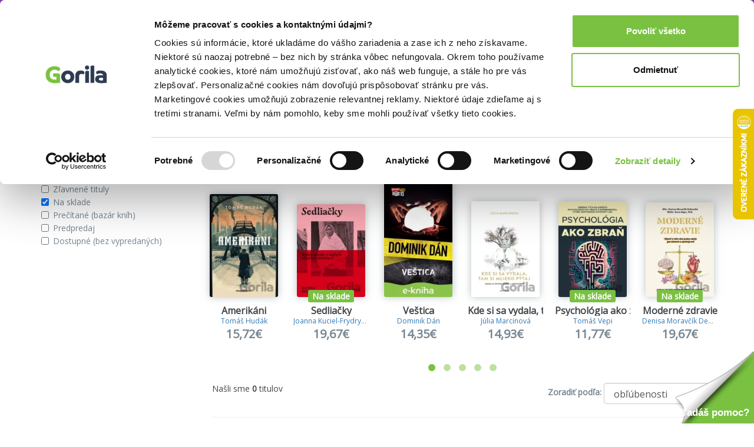

--- FILE ---
content_type: text/html; charset=UTF-8
request_url: https://www.gorila.sk/recommendation?widget=PersonalYouMightLikeWidget&recommendation_id=7044197309276802000&algopine=true&ids=3001101-3257151-242242-242244-3360907-242246-242240-2137647-3163719-3293665-1760077-3251429-242243-3265617-242234-463203-3275173-242245-3367823-3260165-3364411-3421699-1878729-3272363-304844-3285267-3362035-1908253-2819653-3259035-3213635-3299589-2980209&random_id=g-recomm-hzki5ua
body_size: 9727
content:
<!DOCTYPE html>
<html lang="en" class=" wf-active" style="padding: 23px 0 0 0;">
<!-- padding kvoli banneru s postovnym od 39e zadarmo -->
<head>
    <meta charset="utf-8"/>    <meta http-equiv="X-UA-Compatible" content="IE=edge">
    <meta name="viewport" content="width=device-width, initial-scale=1">

    <title>List</title>
    
    
    
    <script>
       WebFontConfig = {
          google: {
            families: ['Open Sans'],
          },
          active:function(){document.cookie ='wfont=1; expires='+(new Date(new Date().getTime() + (1000 * 60 * 60 * 24 * 7))).toGMTString()+'; path=/';document.documentElement.classList.remove('wf-notloaded');},
       };

       (function(d) {
          var wf = d.createElement('script'), s = d.scripts[0];
          wf.src = 'https://cdnjs.cloudflare.com/ajax/libs/webfont/1.6.28/webfontloader.js';
          wf.async = true;
          s.parentNode.insertBefore(wf, s);
       })(document);
    </script>    <link rel="stylesheet" href="https://fonts.googleapis.com/css?family=Open+Sans:400,600,800&subset=latin,latin-ext"><link rel="stylesheet" href="/css/style.css?id=81c5787659ea9a654b593854b3733c91"/><link rel="stylesheet" href="/css/fontawesome.css?id=86d7ff5a3413a97d3c8704601bc8e03a"/>
    <link rel="canonical" href="https://www.gorila.sk/recommendation" />
    <link rel="icon" type="image/png" href="https://mrtns.eu/gorila-sk/img/favicon.png?1609774296" />

    
	<meta name="robots" content="noindex, follow"/>
	<meta name="google-site-verification" content="Dp3_UnDJCBftHpzN8rMJJcaw_jGgcdObb4ipXCf2Dbo"/>

    <!-- HTML5 shim and Respond.js for IE8 support of HTML5 elements and media queries -->
    <!-- WARNING: Respond.js doesn't work if you view the page via file:// -->
    <!--[if lt IE 9]>
    <script src="https://oss.maxcdn.com/html5shiv/3.7.2/html5shiv.min.js"></script>
    <script src="https://oss.maxcdn.com/respond/1.4.2/respond.min.js"></script>
    <!--[endif]-->

    <script>window.dataLayer =  window.dataLayer || [];</script><script>window._hrq =  window._hrq || [];</script><script>window._evntsdk =  window._evntsdk || [];</script><script class="g-datalayer-algopine">window._evntsdk.push(["init",{"orgId":"1043343971952428062","channel":"gorila.sk","uId":"ZNRZCXP8FoqHPaOo6YoLWw.1768818758"}]);</script>        

    <style>
        .gorila-header {
            display: flex;
            align-items: center;
            flex-direction: column;
        }

        .header-logo-container { width: 100%; }

        .header-search-container {
            margin-left: auto;
            margin-right: auto;
        }

        @media (min-width: 768px) {
            .header-logo-container { width: 180px; }

            .header-search-container {
                min-width: 260px;
            }

            .gorila-header {
                flex-direction: row;
            }
        }

        .col-auto {
            flex: 0 0 auto;
        }
    </style>
</head>
<body class="vb-default g-gdpr-consent-class " data-add="vb-default" data-remove="vb-default-gdpr" data-consent-type="marketing">
<!-- Google Tag Manager (noscript) -->
<noscript>
    <iframe src="https://www.googletagmanager.com/ns.html?id=GTM-P4LCWW5" height="0" width="0" style="display:none;visibility:hidden"></iframe>
</noscript>

<div class="vb-header-fixed">

<!-- adh:"header_hero" --><div style="background: #843DBC; color: #eee; padding-top: 4px; position: relative; text-align: center; bottom: 0; left: 0; right: 0; z-index: 999; font-size: 14px;">
    <p class="vb-m-none">
     <a href="https://www.gorila.sk/akcia/1416351" style="color:#fff">Kni&#382;n&eacute; z&#318;avy a&#382; do 75%! Pozri tu => 

</a>
    </p>
</div><div id='beacon_bec9a07aca' style='position: absolute; left: 0px; top: 0px; visibility: hidden;'><img src='https://rs4.martinus.sk/delivery/lg.php?bannerid=39253&amp;campaignid=4795&amp;zoneid=123&amp;loc=http%3A%2F%2Fwww.gorila.sk%2Fdetail%2F1291615%2FZakladne-otazky-filozofie&amp;referer=http%3A%2F%2Fwww.gorila.sk%2Fdetail%2F1291615%2FZakladne-otazky-filozofie&amp;cb=bec9a07aca' width='0' height='0' alt='' style='width: 0px; height: 0px;' /></div>
<header class="vb-header" style="">
    <div class="container">
        <div class="gorila-header">
            <div class="header-logo-container vb-cell vb-m-m vb-m-none-sm">
                                <a href="/" class="logo"><img src="/img/logo-inverse.png?1609774296" alt=""/></a>            </div><!--

            --><div class="vb-cell vb-m-s vb-m-none-sm vb-p-none">

                
<nav>
    <ul class="menu menu-with-ebooks">
                    <li>
                <span data-popover="department-popover__knihy">Knihy</span>
            </li>
            <div class="vb-popover vb-department-popover"
                 data-popover-id="department-popover__knihy"
                 style="display: none;">

                <div class="content">

                                            <h2><a href="/l?categories%5B%5D=6001&amp;types%5B0%5D=kniha">Knihy</a></h2>
                    
                    <ul>
                        <li>
                            <strong>
                                                                    <a href="/l?categories%5B%5D=6001&amp;types%5B0%5D=kniha&amp;sort=top+asc">Najpredávanejšie</a>                                                            </strong>
                        </li>
                                                                                                                                            <li>
                                                                <a href="/l?categories%5B0%5D=6100&amp;types%5B0%5D=kniha">Beletria</a>                            </li>
                                                                                                                                            <li>
                                                                <a href="/l?categories%5B0%5D=7888&amp;types%5B0%5D=kniha">Životopisy, reportáže, myšlienky</a>                            </li>
                                                                                                                                            <li>
                                                                <a href="/l?categories%5B0%5D=6001&amp;languages%5B0%5D=400000&amp;types%5B0%5D=kniha">Cudzojazyčná literatúra</a>                            </li>
                                                                                                                                            <li>
                                                                <a href="/l?categories%5B0%5D=6002&amp;types%5B0%5D=kniha">Deti a mládež</a>                            </li>
                                                                                                                                            <li>
                                                                <a href="/l?categories%5B0%5D=6800&amp;types%5B0%5D=kniha">Mapy a cestovanie</a>                            </li>
                                                                                                                                            <li>
                                                                <a href="/l?categories%5B0%5D=6310&amp;types%5B0%5D=kniha">História</a>                            </li>
                                                                                                                                            <li>
                                                                <a href="/l?categories%5B0%5D=6502&amp;types%5B0%5D=kniha">Hobby a voľný čas</a>                            </li>
                                                                                                                                            <li>
                                                                <a href="/l?categories%5B0%5D=6742&amp;types%5B0%5D=kniha">Jedlá a nápoje</a>                            </li>
                                                                                                                                            <li>
                                                                <a href="/l?categories%5B0%5D=6204&amp;types%5B0%5D=kniha">Odborná a náučná</a>                            </li>
                                                                                                                                            <li>
                                                                <a href="/l?categories%5B0%5D=6746&amp;types%5B0%5D=kniha">Učebnice a slovníky</a>                            </li>
                                                                                                                                            <li>
                                                                <a href="/l?categories%5B0%5D=6634&amp;types%5B0%5D=kniha">Umenie</a>                            </li>
                                                <li><strong><a href="/kolekcie/knihy">Knižné kolekcie</a></strong></li><li><a href="/l?categories%5B%5D=6001&amp;specials%5B%5D=news&amp;types%5B%5D=kniha">Knižné novinky</a></li><li><strong><a href="/l?categories%5B%5D=6001&amp;specials%5B%5D=used">Bazár kníh</a></strong></li>                    </ul>
                </div>
            </div>
                    <li>
                <span data-popover="department-popover__eknihy">E-knihy</span>
            </li>
            <div class="vb-popover vb-department-popover"
                 data-popover-id="department-popover__eknihy"
                 style="display: none;">

                <div class="content">

                                            <h2><a href="/l?categories%5B%5D=6001&amp;types%5B0%5D=ekniha">E-knihy</a></h2>
                    
                    <ul>
                        <li>
                            <strong>
                                                                    <a href="/l?categories%5B%5D=6001&amp;types%5B0%5D=ekniha&amp;sort=top+asc">Najpredávanejšie</a>                                                            </strong>
                        </li>
                                                                                                                                            <li>
                                                                <a href="/l?categories%5B0%5D=6100&amp;types%5B0%5D=ekniha">Beletria</a>                            </li>
                                                                                                                                            <li>
                                                                <a href="/l?categories%5B0%5D=7888&amp;types%5B0%5D=ekniha">Biografie a životopisy</a>                            </li>
                                                                                                                                            <li>
                                                                <a href="/l?categories%5B0%5D=6001&amp;languages%5B0%5D=400000&amp;types%5B0%5D=ekniha">Cudzojazyčná literatúra</a>                            </li>
                                                                                                                                            <li>
                                                                <a href="/l?categories%5B0%5D=6002&amp;types%5B0%5D=ekniha">Deti a mládež</a>                            </li>
                                                                                                                                            <li>
                                                                <a href="/l?categories%5B0%5D=6800&amp;types%5B0%5D=ekniha">Mapy a cestovanie</a>                            </li>
                                                                                                                                            <li>
                                                                <a href="/l?categories%5B0%5D=6310&amp;types%5B0%5D=ekniha">História</a>                            </li>
                                                                                                                                            <li>
                                                                <a href="/l?categories%5B0%5D=6502&amp;types%5B0%5D=ekniha">Hobby a voľný čas</a>                            </li>
                                                                                                                                            <li>
                                                                <a href="/l?categories%5B0%5D=6742&amp;types%5B0%5D=ekniha">Jedlá a nápoje</a>                            </li>
                                                                                                                                            <li>
                                                                <a href="/l?categories%5B0%5D=6204&amp;types%5B0%5D=ekniha">Odborná a náučná</a>                            </li>
                                                                                                                                            <li>
                                                                <a href="/l?categories%5B0%5D=6746&amp;types%5B0%5D=ekniha">Učebnice a slovníky</a>                            </li>
                                                                                                                                            <li>
                                                                <a href="/l?categories%5B0%5D=6634&amp;types%5B0%5D=ekniha">Umenie</a>                            </li>
                                                <li><strong><a href="/eknihy-na-gorile ">E-knižný sprievodca</a></strong></li><li><strong>
                                    <a href="/l?categories%5B%5D=7752&amp;types%5B%5D=ostatne">Čítačky e-kníh</a></strong></li>                    </ul>
                </div>
            </div>
                    <li>
                <span data-popover="department-popover__filmy">Filmy</span>
            </li>
            <div class="vb-popover vb-department-popover"
                 data-popover-id="department-popover__filmy"
                 style="display: none;">

                <div class="content">

                                            <h2><a href="/l?categories%5B%5D=7104&amp;types%5B0%5D=dvd">Filmy</a></h2>
                    
                    <ul>
                        <li>
                            <strong>
                                                                    <a href="/l?categories%5B%5D=7104&amp;types%5B0%5D=dvd&amp;sort=top+asc">Najpredávanejšie</a>                                                            </strong>
                        </li>
                                                                                                                                            <li>
                                                                <a href="/l?categories%5B0%5D=7106&amp;types%5B0%5D=dvd">Akčné a dobrodružné</a>                            </li>
                                                                                                                                            <li>
                                                                <a href="/l?categories%5B0%5D=7144&amp;types%5B0%5D=dvd">Blu-ray filmy</a>                            </li>
                                                                                                                                            <li>
                                                                <a href="/l?categories%5B0%5D=7202&amp;types%5B0%5D=dvd">České a slovenské</a>                            </li>
                                                                                                                                            <li>
                                                                <a href="/l?categories%5B0%5D=7236&amp;types%5B0%5D=dvd">Dokumentárne</a>                            </li>
                                                                                                                                            <li>
                                                                <a href="/l?categories%5B0%5D=7422&amp;types%5B0%5D=ostatne">Filmový merchandise</a>                            </li>
                                                                                                                                            <li>
                                                                <a href="/l?categories%5B0%5D=7270&amp;types%5B0%5D=dvd">Horory, fantasy a sci-fi</a>                            </li>
                                                                                                                                            <li>
                                                                <a href="/l?categories%5B0%5D=7294&amp;types%5B0%5D=dvd">Hudba, šport a hobby</a>                            </li>
                                                                                                                                            <li>
                                                                <a href="/l?categories%5B0%5D=7312&amp;types%5B0%5D=dvd">Klasické a drámy</a>                            </li>
                                                                                                                                            <li>
                                                                <a href="/l?categories%5B0%5D=7350&amp;types%5B0%5D=dvd">Komédie</a>                            </li>
                                                                                                                                            <li>
                                                                <a href="/l?categories%5B0%5D=7374&amp;types%5B0%5D=dvd">Rodinné, animované a detské</a>                            </li>
                                                                                                                                            <li>
                                                                <a href="/l?categories%5B0%5D=7402&amp;types%5B0%5D=dvd">Thrillery a detektívky</a>                            </li>
                                                <li><strong><a href="/kolekcie/filmy">Filmové kolekcie</a></strong></li><li><a href="/l?categories%5B%5D=7104&amp;specials%5B%5D=news&amp;types%5B%5D=dvd">Filmové novinky</a></li>                    </ul>
                </div>
            </div>
                    <li>
                <span data-popover="department-popover__hry">Hry</span>
            </li>
            <div class="vb-popover vb-department-popover"
                 data-popover-id="department-popover__hry"
                 style="display: none;">

                <div class="content">

                                            <h2><a href="/l?categories%5B%5D=6982&amp;types%5B0%5D=hra">Hry</a></h2>
                    
                    <ul>
                        <li>
                            <strong>
                                                                    <a href="/l?categories%5B%5D=6982&amp;types%5B0%5D=hra&amp;sort=top+asc">Najpredávanejšie</a>                                                            </strong>
                        </li>
                                                                                                                                            <li>
                                                                <a href="/hry/2749/LEGO">LEGO</a>                            </li>
                                                                                                                                            <li>
                                                                <a href="/hry/2769/Spolocenske-hry">Spoločenské hry</a>                            </li>
                                                                                                                                            <li>
                                                                <a href="/hry/7056/Karty-pexeso">Karty, pexeso</a>                            </li>
                                                                                                                                            <li>
                                                                <a href="/hry/7062/Stavebnice">Stavebnice</a>                            </li>
                                                                                                                                            <li>
                                                                <a href="/hry/7054/Vzdelavacie-hry">Vzdelávacie hry</a>                            </li>
                                                <li><strong><a href="/l?categories%5B%5D=6982&amp;specials%5B%5D=in_stock">Hry na sklade</a></strong></li><li><a href="/edicia/kuzelne-citanie">Kúzelné čítanie</a></li><li><a href="/seria/pokemon-tcg">Pokémon karty</a></li><li><a href="/kolekcie/hry">Herné kolekcie</a></li>                    </ul>
                </div>
            </div>
                    <li>
                <span data-popover="department-popover__hudba">Hudba</span>
            </li>
            <div class="vb-popover vb-department-popover"
                 data-popover-id="department-popover__hudba"
                 style="display: none;">

                <div class="content">

                                            <h2><a href="/l?categories%5B%5D=7444&amp;types%5B0%5D=hudba">Hudba</a></h2>
                    
                    <ul>
                        <li>
                            <strong>
                                                                    <a href="/l?categories%5B%5D=7444&amp;types%5B0%5D=hudba&amp;sort=top+asc">Najpredávanejšie</a>                                                            </strong>
                        </li>
                                                                                                                                            <li>
                                                                <a href="/l?categories%5B0%5D=7506&amp;types%5B0%5D=hudba">Blues, Soul</a>                            </li>
                                                                                                                                            <li>
                                                                <a href="/l?categories%5B0%5D=7496&amp;types%5B0%5D=hudba">Country</a>                            </li>
                                                                                                                                            <li>
                                                                <a href="/l?categories%5B0%5D=7454&amp;types%5B0%5D=hudba">Detské</a>                            </li>
                                                                                                                                            <li>
                                                                <a href="/l?categories%5B0%5D=7504&amp;types%5B0%5D=hudba">Exkluzívne kolekcie</a>                            </li>
                                                                                                                                            <li>
                                                                <a href="/l?categories%5B0%5D=7460&amp;types%5B0%5D=hudba">Hip Hop, Rap</a>                            </li>
                                                                                                                                            <li>
                                                                <a href="/l?categories%5B0%5D=7466&amp;types%5B0%5D=hudba">Jazz</a>                            </li>
                                                                                                                                            <li>
                                                                <a href="/l?categories%5B0%5D=7484&amp;types%5B0%5D=hudba">Klasika</a>                            </li>
                                                                                                                                            <li>
                                                                                                                                    <strong><a href="/l?categories%5B0%5D=7478&amp;types%5B0%5D=hudba">LP</a></strong>                            </li>
                                                                                                                                            <li>
                                                                <a href="/l?categories%5B0%5D=7490&amp;types%5B0%5D=hudba">Ľudová tvorba</a>                            </li>
                                                                                                                                            <li>
                                                                <a href="/l?categories%5B0%5D=7512&amp;types%5B0%5D=hudba">Relaxačná hudba</a>                            </li>
                                                                                                                                            <li>
                                                                <a href="/l?categories%5B0%5D=7446&amp;types%5B0%5D=hudba">Rock, Pop</a>                            </li>
                                                                                                                                            <li>
                                                                <a href="/l?categories%5B0%5D=7502&amp;types%5B0%5D=hudba">Soundtracky</a>                            </li>
                                                                                                                                            <li>
                                                                <a href="/l?categories%5B0%5D=7472&amp;types%5B0%5D=hudba">Vianočné</a>                            </li>
                                                <li><strong><a href="/kolekcie/hudba">Hudobné kolekcie</a></strong></li><li><a href="/l?categories%5B%5D=7444&amp;specials%5B%5D=news&amp;types%5B0%5D=hudba">Hudobné novinky</a></li>                    </ul>
                </div>
            </div>
                    <li>
                <span data-popover="department-popover__ostatne">Doplnky</span>
            </li>
            <div class="vb-popover vb-department-popover"
                 data-popover-id="department-popover__ostatne"
                 style="display: none;">

                <div class="content">

                                            <h2><a href="/l?categories%5B%5D=7628&amp;types%5B0%5D=ostatne&amp;types%5B1%5D=DP">Doplnky</a></h2>
                    
                    <ul>
                        <li>
                            <strong>
                                                                    <a href="/l?categories%5B%5D=7628&amp;types%5B0%5D=ostatne&amp;types%5B1%5D=DP&amp;sort=top+asc">Najpredávanejšie</a>                                                            </strong>
                        </li>
                                                                                                                                            <li>
                                                                <a href="/ostatne/2826/Doplnky-a-darceky">Doplnky a darčeky</a>                            </li>
                                                                                                                                            <li>
                                                                <a href="/ostatne/3840/Globusy">Glóbusy</a>                            </li>
                                                                                                                                            <li>
                                                                <a href="/ostatne/3387/Papiernictvo">Papierníctvo</a>                            </li>
                                                                                                                                            <li>
                                                                <a href="/ostatne/3979/Periodicka-tlac">Periodická tlač</a>                            </li>
                                                                                                                                            <li>
                                                                <a href="/ostatne/2796/Zapisniky-kalendare">Zápisníky, kalendáre</a>                            </li>
                                                                                                                                            <li>
                                                                <a href="/ostatne/7816/Krizovky">Krížovky</a>                            </li>
                                                                                                                                            <li>
                                                                <a href="/ostatne/7828/Omalovanky">Omaľovánky</a>                            </li>
                                                                                                                                            <li>
                                                                <a href="/ostatne/7760/Darcekove-poukazky">Darčekové poukážky</a>                            </li>
                                                                    </ul>
                </div>
            </div>
                <li>
            <a href="/l?categories%5B%5D=6001&amp;specials%5B%5D=used">Bazár kníh</a>        </li>

                <li class="hidden-sm hidden-md hidden-lg">
            <a class="vb-tag vb-tag--red" href="/akcie">Akcie</a>
        </li>
            </ul>
</nav>

            </div><!--

            --><div class="header-search-container vb-cell vb-m-s vb-m-none-sm">

                <div class="vb-search vb-search--inverse">
    <form class="form" action="/vyhladavanie" method="get">
        <div class="vb-box-layout">
            <div class="vb-box vb-box--fill">
                <input type="text" class="ipt-txt" data-role="search-input" placeholder="Hľadať..." name="q" value="">
                <i class="fa fa-search"></i>
            </div>
            <div class="vb-box vb-box--shrink hidden" data-control="search-button">
                <button class="vb-btn">Hľadať</button>
            </div>
        </div>
    </form>
</div>


            </div><!--

            --><div class="vb-cell">

                <div class="user">
                                        <a href="/prihlasenie" rel="nofollow">Prihlásenie</a>                                        <a class="cart g-cart-summary" href="/kosik">
                        <span class="icon">
                            <i class="fa fa-shopping-cart"></i>
                            <span class="vb-count vb-tag--red hide">
                                0                            </span>
                        </span>
                        <span class="price">
                            0,00€                        </span>
                    </a>
                </div>

            </div>

        </div>

    </div>
</header>

</div>



<div class="container g-recommendation">

    <div class="row vb-carousel-header">
        <div class="col-md-12">
            <h2>Vybrané pre teba</h2>
        </div>
        <div class="owl-carousel vb-carousel g-recomm-hzki5ua">

                            <div class="vb-item">
        <a href="/detail/3001101/Amerikani" class="cover g-product_link"><img src="//mrtns.sk/gorila/products/_ml/3001/ml3001101.jpg?v=17688154242" alt="Amerikáni"/><div class="tag"></div></a>            <h3 class="">
            <a href="/detail/3001101/Amerikani" class="g-product_link">Amerikáni</a>        </h3>
        <span class="author "><a href="/autor/tomas-hudak"  class="">Tomáš Hudák</a></span>
        <div class="vb-price">
                            <div class="after ">15,72€</div>
                                    </div>
        </div>
                            <div class="vb-item">
        <a href="/detail/3257151/Sedliacky" class="cover g-product_link"><img src="//mrtns.sk/gorila/products/_ml/3257/ml3257151.jpg?v=17688184492" alt="Sedliačky"/><div class="tag"><span class="vb-tag vb-tag--green">Na sklade</span></div></a>            <h3 class="">
            <a href="/detail/3257151/Sedliacky" class="g-product_link">Sedliačky</a>        </h3>
        <span class="author "><a href="/autor/joanna-kuciel-frydryszak"  class="">Joanna Kuciel-Frydryszak</a></span>
        <div class="vb-price">
                            <div class="after ">19,67€</div>
                                    </div>
        </div>
                            <div class="vb-item">
        <a href="/detail/3360907/Vestica" class="cover g-product_link"><img src="//mrtns.sk/gorila/products/_ml/3360/ml3360907.jpg?v=17688003862" alt="Veštica"/><div class="tag"></div></a>            <h3 class="">
            <a href="/detail/3360907/Vestica" class="g-product_link">Veštica</a>        </h3>
        <span class="author "><a href="/autor/dominik-dan"  class="">Dominik Dán</a></span>
        <div class="vb-price">
                            <div class="after ">14,35€</div>
                                    </div>
        </div>
                            <div class="vb-item">
        <a href="/detail/2137647/Kde-si-sa-vydala-tam-si-mlieko-pytaj" class="cover g-product_link"><img src="//mrtns.sk/gorila/products/_ml/2137/ml2137647.jpg?v=17688003962" alt="Kde si sa vydala, tam si mlieko pýtaj"/><div class="tag"></div></a>            <h3 class="">
            <a href="/detail/2137647/Kde-si-sa-vydala-tam-si-mlieko-pytaj" class="g-product_link">Kde si sa vydala, tam si mlieko pýtaj</a>        </h3>
        <span class="author "><a href="/autor/julia-marcinova"  class="">Júlia Marcinová</a></span>
        <div class="vb-price">
                            <div class="after ">14,93€</div>
                                    </div>
        </div>
                            <div class="vb-item">
        <a href="/detail/3163719/Psychologia-ako-zbran" class="cover g-product_link"><img src="//mrtns.sk/gorila/products/_ml/3163/ml3163719.jpg?v=17688154432" alt="Psychológia ako zbraň"/><div class="tag"><span class="vb-tag vb-tag--green">Na sklade</span></div></a>            <h3 class="">
            <a href="/detail/3163719/Psychologia-ako-zbran" class="g-product_link">Psychológia ako zbraň</a>        </h3>
        <span class="author "><a href="/autor/tomas-vepi"  class="">Tomáš Vepi</a></span>
        <div class="vb-price">
                            <div class="after ">11,77€</div>
                                    </div>
        </div>
                            <div class="vb-item">
        <a href="/detail/3293665/Moderne-zdravie" class="cover g-product_link"><img src="//mrtns.sk/gorila/products/_ml/3293/ml3293665.jpg?v=17688161512" alt="Moderné zdravie"/><div class="tag"><span class="vb-tag vb-tag--green">Na sklade</span></div></a>            <h3 class="">
            <a href="/detail/3293665/Moderne-zdravie" class="g-product_link">Moderné zdravie</a>        </h3>
        <span class="author "><a href="/autor/denisa-moravcik-debrecka"  class="">Denisa Moravčík Debrecká</a>, <a href="/autor/boris-bajer"  class="">Boris Bajer</a></span>
        <div class="vb-price">
                            <div class="after ">19,67€</div>
                                    </div>
        </div>
                            <div class="vb-item">
        <a href="/detail/1760077/Psychologia-penazi" class="cover g-product_link"><img src="//mrtns.sk/gorila/products/_ml/1760/ml1760077.jpg?v=17688003992" alt="Psychológia peňazí"/><div class="tag"></div></a>            <h3 class="">
            <a href="/detail/1760077/Psychologia-penazi" class="g-product_link">Psychológia peňazí</a>        </h3>
        <span class="author "><a href="/autor/morgan-housel"  class="">Morgan Housel</a></span>
        <div class="vb-price">
                            <div class="after ">12,60€</div>
                                    </div>
        </div>
                            <div class="vb-item">
        <a href="/detail/3251429/Posledne-tajomstvo" class="cover g-product_link"><img src="//mrtns.sk/gorila/products/_ml/3251/ml3251429.jpg?v=17688003882" alt="Posledné tajomstvo"/><div class="tag"></div></a>            <h3 class="">
            <a href="/detail/3251429/Posledne-tajomstvo" class="g-product_link">Posledné tajomstvo</a>        </h3>
        <span class="author "><a href="/autor/dan-brown"  class="">Dan Brown</a></span>
        <div class="vb-price">
                            <div class="after ">19,21€</div>
                                    </div>
        </div>
                            <div class="vb-item">
        <a href="/detail/3265617/Fitness-diar-R-2026" class="cover g-product_link"><img src="//mrtns.sk/gorila/products/_ml/3265/ml3265617.jpg?v=17688003892" alt="Fitness diár® 2026"/><div class="tag"><span class="vb-tag vb-tag--green">Na sklade</span></div></a>            <h3 class="">
            <a href="/detail/3265617/Fitness-diar-R-2026" class="g-product_link">Fitness diár® 2026</a>        </h3>
        <span class="author "></span>
        <div class="vb-price">
                            <div class="after ">12,56€</div>
                                    </div>
        </div>
                            <div class="vb-item">
        <a href="/detail/463203/Atomove-navyky" class="cover g-product_link"><img src="//mrtns.sk/gorila/products/_ml/463/ml463203.jpg?v=17688177622" alt="Atómové návyky"/><div class="tag"><span class="vb-tag vb-tag--green">Na sklade</span></div></a>            <h3 class="">
            <a href="/detail/463203/Atomove-navyky" class="g-product_link">Atómové návyky</a>        </h3>
        <span class="author "><a href="/autor/james-clear"  class="">James Clear</a></span>
        <div class="vb-price">
                            <div class="after ">15,72€</div>
                                    </div>
        </div>
                            <div class="vb-item">
        <a href="/detail/3275173/Dunaj-k-vasim-sluzbam" class="cover g-product_link"><img src="//mrtns.sk/gorila/products/_ml/3275/ml3275173.jpg?v=17688147622" alt="Dunaj, k vašim službám"/><div class="tag"><span class="vb-tag vb-tag--green">Na sklade</span></div></a>            <h3 class="">
            <a href="/detail/3275173/Dunaj-k-vasim-sluzbam" class="g-product_link">Dunaj, k vašim službám</a>        </h3>
        <span class="author "><a href="/autor/evita-twardzik"  class="">Evita Twardzik</a></span>
        <div class="vb-price">
                            <div class="after ">23,62€</div>
                                    </div>
        </div>
                            <div class="vb-item">
        <a href="/detail/3367823/Vianoce-na-Manhattane" class="cover g-product_link"><img src="//mrtns.sk/gorila/products/_ml/3367/ml3367823.jpg?v=17688003862" alt="Vianoce na Manhattane"/><div class="tag"></div></a>            <h3 class="">
            <a href="/detail/3367823/Vianoce-na-Manhattane" class="g-product_link">Vianoce na Manhattane</a>        </h3>
        <span class="author "><a href="/autor/julie-caplin"  class="">Julie Caplin</a></span>
        <div class="vb-price">
                            <div class="after ">18,55€</div>
                                    </div>
        </div>
                            <div class="vb-item">
        <a href="/detail/3260165/Zanzi-diar-2026" class="cover g-product_link"><img src="//mrtns.sk/gorila/products/_ml/3260/ml3260165.jpg?v=17688003892" alt="Zanzi diár 2026"/><div class="tag"><span class="vb-tag vb-tag--green">Na sklade</span></div></a>            <h3 class="">
            <a href="/detail/3260165/Zanzi-diar-2026" class="g-product_link">Zanzi diár 2026</a>        </h3>
        <span class="author "><a href="/autor/zanzisan"  class="">Zanzisan</a></span>
        <div class="vb-price">
                            <div class="after ">11,84€</div>
                                    </div>
        </div>
                            <div class="vb-item">
        <a href="/detail/3364411/Najomnicka" class="cover g-product_link"><img src="//mrtns.sk/gorila/products/_ml/3364/ml3364411.jpg?v=17688003862" alt="Nájomníčka"/><div class="tag"></div></a>            <h3 class="">
            <a href="/detail/3364411/Najomnicka" class="g-product_link">Nájomníčka</a>        </h3>
        <span class="author "><a href="/autor/freida-mcfadden"  class="">Freida McFadden</a></span>
        <div class="vb-price">
                            <div class="after ">13,76€</div>
                                    </div>
        </div>
                            <div class="vb-item">
        <a href="/detail/3421699/Len-v-tvojich-snoch" class="cover g-product_link"><img src="//mrtns.sk/gorila/products/_ml/3421/ml3421699.jpg?v=17688027022" alt="Len v tvojich snoch"/><div class="tag"></div></a>            <h3 class="">
            <a href="/detail/3421699/Len-v-tvojich-snoch" class="g-product_link">Len v tvojich snoch</a>        </h3>
        <span class="author "><a href="/autor/j-l-shen"  class="">J. L. Shen</a></span>
        <div class="vb-price">
                            <div class="after ">17,66€</div>
                                    </div>
        </div>
                            <div class="vb-item">
        <a href="/detail/1878729/Umenie-blizkosti" class="cover g-product_link"><img src="//mrtns.sk/gorila/products/_ml/1878/ml1878729.jpg?v=17688144122" alt="Umenie blízkosti"/><div class="tag"><span class="vb-tag vb-tag--green">Na sklade</span></div></a>            <h3 class="">
            <a href="/detail/1878729/Umenie-blizkosti" class="g-product_link">Umenie blízkosti</a>        </h3>
        <span class="author "><a href="/autor/jan-hrustic"  class="">Ján Hrustič</a>, <a href="/autor/monika-kompanikova"  class="">Monika Kompaníková</a></span>
        <div class="vb-price">
                            <div class="after ">13,35€</div>
                                    </div>
        </div>
                            <div class="vb-item">
        <a href="/detail/3272363/Svet-zien" class="cover g-product_link"><img src="//mrtns.sk/gorila/products/_ml/3272/ml3272363.jpg?v=17688003892" alt="Svet žien"/><div class="tag"><span class="vb-tag vb-tag--green">Na sklade</span></div></a>            <h3 class="">
            <a href="/detail/3272363/Svet-zien" class="g-product_link">Svet žien</a>        </h3>
        <span class="author "><a href="/autor/tana-keleova-vasilkova"  class="">Táňa Keleová-Vasilková</a></span>
        <div class="vb-price">
                            <div class="after ">15,72€</div>
                                    </div>
        </div>
                            <div class="vb-item">
        <a href="/detail/304844/Jedina-vec" class="cover g-product_link"><img src="//mrtns.sk/gorila/products/_ml/304/ml304844.jpg?v=17688004132" alt="Jediná vec"/><div class="tag"></div></a>            <h3 class="">
            <a href="/detail/304844/Jedina-vec" class="g-product_link">Jediná vec</a>        </h3>
        <span class="author "><a href="/autor/gary-keller"  class="">Gary Keller</a>, <a href="/autor/jay-papassan"  class="">Jay Papassan</a></span>
        <div class="vb-price">
                            <div class="after ">10,26€</div>
                                    </div>
        </div>
                            <div class="vb-item">
        <a href="/detail/3285267/Hodina-vlka" class="cover g-product_link"><img src="//mrtns.sk/gorila/products/_ml/3285/ml3285267.jpg?v=17688003882" alt="Hodina vlka"/><div class="tag"></div></a>            <h3 class="">
            <a href="/detail/3285267/Hodina-vlka" class="g-product_link">Hodina vlka</a>        </h3>
        <span class="author "><a href="/autor/jo-nesbo"  class="">Jo Nesbo</a></span>
        <div class="vb-price">
                            <div class="after ">12,77€</div>
                                    </div>
        </div>
                            <div class="vb-item">
        <a href="/detail/3362035/Spalujici-rivalita" class="cover g-product_link"><img src="//mrtns.sk/gorila/products/_ml/3362/ml3362035.jpg?v=17688183692" alt="Spalující rivalita"/><div class="tag"><span class="vb-tag vb-tag--red">Zľava 13%</span><span class="vb-tag vb-tag--green">Na sklade</span></div></a>            <h3 class="">
            <a href="/detail/3362035/Spalujici-rivalita" class="g-product_link">Spalující rivalita</a>        </h3>
        <span class="author "><a href="/autor/rachel-reid"  class="">Rachel Reid</a></span>
        <div class="vb-price">
                            <div class="after ">14,81€</div>
                                    </div>
        </div>
                            <div class="vb-item">
        <a href="/detail/1908253/Pomocnicka" class="cover g-product_link"><img src="//mrtns.sk/gorila/products/_ml/1908/ml1908253.jpg?v=17688003982" alt="Pomocníčka"/><div class="tag"></div></a>            <h3 class="">
            <a href="/detail/1908253/Pomocnicka" class="g-product_link">Pomocníčka</a>        </h3>
        <span class="author "><a href="/autor/freida-mcfadden"  class="">Freida McFadden</a></span>
        <div class="vb-price">
                            <div class="after ">12,77€</div>
                                    </div>
        </div>
                            <div class="vb-item">
        <a href="/detail/2819653/Vola-vacsiny" class="cover g-product_link"><img src="//mrtns.sk/gorila/products/_ml/2819/ml2819653.jpg?v=17688139912" alt="Vôľa väčšiny"/><div class="tag"><span class="vb-tag vb-tag--green">Na sklade</span></div></a>            <h3 class="">
            <a href="/detail/2819653/Vola-vacsiny" class="g-product_link">Vôľa väčšiny</a>        </h3>
        <span class="author "><a href="/autor/james-islington"  class="">James Islington</a></span>
        <div class="vb-price">
                            <div class="after ">30,32€</div>
                                    </div>
        </div>
                            <div class="vb-item">
        <a href="/detail/3259035/Alchemised" class="cover g-product_link"><img src="//mrtns.sk/gorila/products/_ml/3259/ml3259035.jpg?v=17688109212" alt="Alchemised"/><div class="tag"><span class="vb-tag vb-tag--green">Na sklade</span></div></a>            <h3 class="">
            <a href="/detail/3259035/Alchemised" class="g-product_link">Alchemised</a>        </h3>
        <span class="author "><a href="/autor/senlinyu"  class="">SenLinYu</a></span>
        <div class="vb-price">
                            <div class="after ">29,15€</div>
                                    </div>
        </div>
                            <div class="vb-item">
        <a href="/detail/3213635/Evanjelium-na-kazdy-den-rok-2026" class="cover g-product_link"><img src="//mrtns.sk/gorila/products/_ml/3213/ml3213635.jpg?v=17688104412" alt="Evanjelium na každý deň - rok 2026"/><div class="tag"><span class="vb-tag vb-tag--green">Na sklade</span></div></a>            <h3 class="">
            <a href="/detail/3213635/Evanjelium-na-kazdy-den-rok-2026" class="g-product_link">Evanjelium na každý deň - rok 2026</a>        </h3>
        <span class="author "><a href="/autor/stefania-benova"  class="">Štefánia Beňová</a></span>
        <div class="vb-price">
                            <div class="after ">4,40€</div>
                                    </div>
        </div>
                            <div class="vb-item">
        <a href="/detail/3299589/Pikovy-kral" class="cover g-product_link"><img src="//mrtns.sk/gorila/products/_ml/3299/ml3299589.jpg?v=17688003882" alt="Pikový kráľ"/><div class="tag"></div></a>            <h3 class="">
            <a href="/detail/3299589/Pikovy-kral" class="g-product_link">Pikový kráľ</a>        </h3>
        <span class="author "><a href="/autor/vaclav-neuer"  class="">Václav Neuer</a></span>
        <div class="vb-price">
                            <div class="after ">10,89€</div>
                                    </div>
        </div>
                            <div class="vb-item">
        <a href="/detail/2980209/NOTIQUE-Nastenny-Rodinny-planovaci-kalendar-XXL-2026" class="cover g-product_link"><img src="//mrtns.sk/gorila/products/_ml/2980/ml2980209.jpg?v=17688179952" alt="NOTIQUE Nástenný Rodinný plánovací kalendár XXL 2026"/><div class="tag"><span class="vb-tag vb-tag--green">Na sklade</span></div></a>            <h3 class="">
            <a href="/detail/2980209/NOTIQUE-Nastenny-Rodinny-planovaci-kalendar-XXL-2026" class="g-product_link">NOTIQUE Nástenný Rodinný plánovací kalendár XXL 2026</a>        </h3>
        <span class="author "></span>
        <div class="vb-price">
                            <div class="after ">8,66€</div>
                                    </div>
        </div>
            
        </div>

    </div>
</div>

<footer class="vb-footer">
    <div class="container">
        <div class="row vb-m-m">
            <div class="col-sm-4">
                <div class="copyright">
                    <a href="/" class="logo"><img src="/img/logo-dark.png?1609774296" alt=""/></a>                    <span>© Všetky práva vyhradené</span>
                </div>
            </div>

            <div class="col-sm-3">
                <div class="social vb-m-m">
                    <a href="https://www.facebook.com/Gorila.sk/"><i class="fa-brands fa-facebook-f"></i></a>
                    <a href="https://www.instagram.com/gorila.sk/"><i class="fa-brands fa-instagram"></i></a>
                    <a href="https://www.tiktok.com/@gorila_sk"><i class="fa-brands fa-tiktok"></i></a>
                </div>
                <div class="text-center">
                    <a href="https://obchody.heureka.sk/gorila-sk/recenze/" target="_blank"><img src="[data-uri]" lazy="1" height="70" class="lazy" data-src="https://mrtns.sk/img/custom/0d/53/4c/0d534c8846c07e99cea5264c5654201a_917501429.png" alt=""/></a><img src="[data-uri]" lazy="1" height="70" class="lazy" data-src="https://mrtns.sk/img/custom/77/fa/c2/77fac2e9-fc70-4777-80d9-208379d24c26_1744877313.png" alt=""/><img src="[data-uri]" lazy="1" height="60" class="lazy" data-src="https://mrtns.sk/img/custom/6c/6b/f1/6c6bf180-00ca-4650-91cb-0d0a87b977a2_1715081324.png" alt=""/><a href="https://www.bezpecnynakup.sk/sk/certifikovane-obchody" target="_blank"><img src="[data-uri]" lazy="1" height="70" class="lazy" data-src="https://mrtns.sk/img/custom/66/ba/5f/66ba5f1d8e2872ad01fc762fae28d6af_1433181029.png" alt=""/></a>                </div>
            </div>

            <div class="col-sm-5">
                <div class="row menu">
                    <div class="col-sm-6">
                        <h4><strong>Užitočné odkazy</strong></h4>
                        <nav>
                            <ul>
                                <li><a href="https://blog.gorila.sk" target="_blank" _full="1">Gorila BLOGuje</a></a></li>
                                <li><a href="/akcie">Výpredaje</a></a></li>
                                <li><a href="/eknihy-na-gorile">E-knižný sprievodca</a></a></li>
                                <li><a href="/l?categories%5B0%5D=6746&amp;types%5B0%5D=kniha">Učebnice</a></a></li>
                                <li><a href="/akcia/552581">Knihy s podporou FPU</a></a></li>
                                <li><a href="https://blog.gorila.sk/gorila-sk-podporuje-plamienok/" target="_blank" _full="1">Gorila podporuje Plamienok</a></a></li>
                                <li><a href="/l?categories%5B0%5D=7760&amp;types%5B0%5D=dp">Poukážky</a></a></li>
                                <li><a href="/l?categories%5B0%5D=6001&amp;specials%5B0%5D=used">Bazár kníh</a></a></li>
                            </ul>
                        </nav>
                    </div>
                    <div class="col-sm-6">
                        <nav>
                            <h4><strong>Informácie a kontakty</strong></h4>
                            <ul>
                                <li><a href="/kontakty">Kontakty a často kladené otázky</a></a></li>
                                <li><a href="/sposoby-platby-a-postovne">Poštovné a spôsoby platby</a></a></li>
                                <li><a href="/affiliate-program">Zarábaj s Gorilou</a></a></li>
                                <li><a href="#window_subscribe">Novinky na e-mail</a></a></li>
                                <li><a href="/obchodne-podmienky">Obchodné podmienky</a></a></li>
                                <li><a href="/ochrana-sukromia">Ochrana súkromia</a></a></li>
                                <li><a href="javascript: Cookiebot.renew()">Nastaviť cookies</a></a></li>
                                <li><a href="/prehlasenie-cookies">Prehlásenie o cookies</a></a></li>
                                <li><a href="/pristupnost">Vyhlásenie o prístupnosti</a></a></li>
                            </ul>
                        </nav>
                    </div>
                </div>
            </div>
        </div>
    </div>
    <div class="hide g-gdpr-properties" data-save-url="/gdpr/save"></div>
</footer>

<!-- Prazdy div urceny pre naplnanie cez exponeu-->
<div id="heureka-rating">
    <script type="text/javascript">
        //<![CDATA[
        var _hwq = _hwq || [];
        _hwq.push(['setKey', '994FA513CA09777FFE2413C4A0E9C52B']);_hwq.push(['setTopPos', '120']);_hwq.push(['showWidget', '22']);(function() {
            var ho = document.createElement('script'); ho.type = 'text/javascript'; ho.async = true;
            ho.src = 'https://ssl.heureka.sk/direct/i/gjs.php?n=wdgt&sak=994FA513CA09777FFE2413C4A0E9C52B';
            var s = document.getElementsByTagName('script')[0]; s.parentNode.insertBefore(ho, s);
        })();
        //]]>
    </script>
</div>

<div class="modal fade" tabindex="-1" role="dialog" id="modal">

</div>

<script data-cookieconsent="ignore">
window.dataLayer = window.dataLayer || [];
function gtag() {
    dataLayer.push(arguments);
}
gtag("consent", "default", {
    ad_storage: "denied",
    ad_user_data: "denied",
    ad_personalization: "denied",
    analytics_storage: "denied",
    functionality_storage: "denied",
    personalization_storage: "denied",
    security_storage: "granted",
    wait_for_update: 2000,
});
gtag("set", "ads_data_redaction", true);
</script><script src="/js/dist/main.js?id=e1d52a85d86da94625619348338930f4" data-cookieconsent="ignore"></script><script src="https://consent.cookiebot.com/uc.js" id="Cookiebot" data-cbid="d7c1813b-042f-488c-9437-7e3fdc2ac263" async="async"></script>
<script>
    $(document).ready(function(){

      if ($('[data-role="search-input"]').val() != ''){
        $('[data-control="search-button"]').removeClass('hidden');
      }

      $('[data-role="search-input"]').keydown(function(){
        if($(this).val() != '') {
          $('[data-control="search-button"]').removeClass('hidden');
        } else {
          $('[data-control="search-button"]').addClass('hidden');
        }
      });

      $('[data-role="search-input"]').focusout(function(){
        if($(this).val() == '') {
          $('[data-control="search-button"]').addClass('hidden');
        }
      });

      $('[data-role="search-input"]').focus(function(){
        if($(this).val() != '') {
          $('[data-control="search-button"]').removeClass('hidden');
        }
      });
    });
</script>
<script>!function(n){"use strict";n.loadCSS||(n.loadCSS=function(){});var o=loadCSS.relpreload={};if(o.support=function(){var e;try{e=n.document.createElement("link").relList.supports("preload")}catch(t){e=!1}return function(){return e}}(),o.bindMediaToggle=function(t){var e=t.media||"all";function a(){t.media=e}t.addEventListener?t.addEventListener("load",a):t.attachEvent&&t.attachEvent("onload",a),setTimeout(function(){t.rel="stylesheet",t.media="only x"}),setTimeout(a,3e3)},o.poly=function(){if(!o.support())for(var t=n.document.getElementsByTagName("link"),e=0;e<t.length;e++){var a=t[e];"preload"!==a.rel||"style"!==a.getAttribute("as")||a.getAttribute("data-loadcss")||(a.setAttribute("data-loadcss",!0),o.bindMediaToggle(a))}},!o.support()){o.poly();var t=n.setInterval(o.poly,500);n.addEventListener?n.addEventListener("load",function(){o.poly(),n.clearInterval(t)}):n.attachEvent&&n.attachEvent("onload",function(){o.poly(),n.clearInterval(t)})}"undefined"!=typeof exports?exports.loadCSS=loadCSS:n.loadCSS=loadCSS}("undefined"!=typeof global?global:this);</script>
<script>
    $(document).ready(function() {
        $('[data-toggle="tooltip"]').tooltip();

        Vb.Cart.init();

        $(window).bind('cart-update', function(data){

            var cartUpdateEvent = data;

            Vb.Cart.call('/kosik.json', {}, function(data){

                var countContainer = $('[data-role="cart-summary"] .vb-count');
                countContainer.html(data.cart.summary.count);

                if (data.cart.summary.count == 0)
                    countContainer.hide('fast');
                else
                    countContainer.show('fast');

                $('[data-role="cart-summary"] .price')
                    .html(data.cart.summary.price.toFixed(2) + Vb.Helper.Currency(Vb.Config.Var.default.currency));

                var cartContainer = $('[data-role="cart-popover"] .content');
                cartContainer.html(_.template($('#tpl-vb-list-small').html(), data.cart));

                if (cartUpdateEvent.action == 'add')
                    $('#cart-popover').modal('show');
            });

        });

        $(window).bind('cart-item-remove', function(item) {

            $('[data-role="cart-popover"] [data-item-id="' + item.id + '"]')
                .animate({height: 0}, 300, function(){
                    $(this).remove();
                });
        });

    });
</script>

</body>
</html>
<!-- ad-cached: 1, response: -->